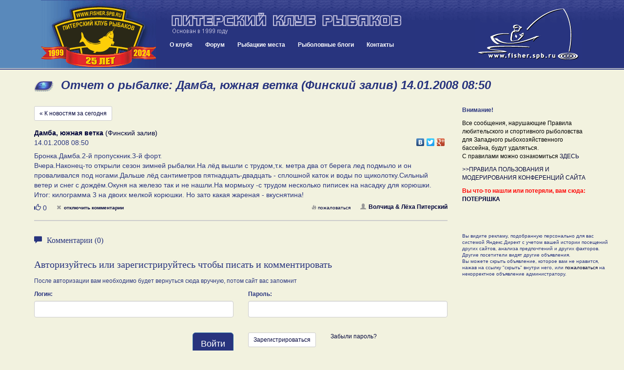

--- FILE ---
content_type: application/javascript; charset=windows-1251
request_url: https://www.fisher.spb.ru/news/news.js
body_size: 11232
content:
  $(document).on("change", "#mRegion", function() {

    var val = $("#mRegion").val();

    $.ajax({
      type: "POST",
      url: "ajaxGetWater.php",
      data:'mRegion='+val,
      success: function(data){
        if(data){
          $("#mWater").html(data);
          $("#mWater").removeAttr("readonly");
        }
        else {
          alert("РћС€РёР±РєР°: РЅРµ РјРѕРіСѓ РѕС‚РѕР±СЂР°Р·РёС‚СЊ СЃРїРёСЃРѕРє РІРѕРґРѕРµРјРѕРІ");
        }
      },
      error: function(data) {
        alert("РћС€РёР±РєР°: РЅРµ РјРѕРіСѓ РїРѕР»СѓС‡РёС‚СЊ СЃРїРёСЃРѕРє РІРѕРґРѕРµРјРѕРІ");
      }
    });
  });


      
$(document).on("click", "a.news-message-comment-edit-comment", function() {
    $(".news-message-comment-text").show();
    $(".news-message-comment-media").show();
    $(".editCommentAjax").hide();

    var commentId = $(this).attr("data-comment-id");
    if ($("#comment-edit-"+commentId).length == 0) {
        var commentText = $("#news-message-comment-"+commentId+" .news-message-comment-text").html();
        commentText =$.trim(commentText);
        commentText = commentText.replace(/<\s*\/?br>/ig,"\n");
        commentText = $('<div></div>').html(commentText).text();

        $.ajax({ 
          type: 'post',
          url: "/news/ajax-edit-comment.php", 
          data: { commentId: commentId },
          success: function( data ) {            
            // console.log(data);
            // console.log(commentId);
            $("#news-message-comment-"+commentId+" .news-message-comment-text").hide();
            $("#news-message-comment-"+commentId+" .news-message-comment-media").hide();          
            $("#news-message-comment-"+commentId).append(data);
            bindFileUpload();
            bindEmojioneArea();
          }
        });


    }

      // $("#news-message-comment-"+commentId).append(editForm)
});

$(document).on("click", ".news-message-comment-edit-comment-cancel", function() {
    //$(this).parent().parent(".block-comment-edit-form").remove();
    var blockToHideId = $(this).parent().attr("id");
    var commentId = blockToHideId.replace("comment-edit-","");
    $("#"+blockToHideId).remove();
    
    $("#news-message-comment-"+commentId+" .news-message-comment-text").show();
    $("#news-message-comment-"+commentId+" .news-message-comment-media").show();

});
        
        
$(document).on("click", ".news-message-comment-edit-comment-save", function () {

  var form = $(this).parent().parent().parent();
  $.ajax({
     url: form.attr("action"),
     type: "post",
     data: form.serialize(),
     beforeSend: function() {
      form.append("<div class=\"comment-edit-process\" ><img src=\"loading.gif\"></div>");                                 
     },          
     error: function(){
      form.append("<div class=\"comment-edit-process comment-edit-process-error\">РћС€РёР±РєР° РїСЂРё РёР·РјРµРЅРµРЅРёРё РєРѕРјРјРµРЅС‚Р°СЂРёСЏ</div>");                                                                  
     },
     success: function (response) {
      var responseData = $.parseJSON(response);
      if (responseData.status == 'success') {
        var blockToHideId = "comment-edit-"+responseData.id;
        $("#"+blockToHideId).remove();            
        $(this).parent(".comment-edit-process").remove();
        var breakTag = '<br>';              
        var commentText = (responseData.text + '').replace(/<\s*\/?br>/ig,"\r\n<br>");

        $("#news-message-comment-"+responseData.id+" .news-message-comment-media").html('');
        $.each(responseData.photos, function (index, file) {

            var f = '<a href="/news/images/big/'+responseData.userId+'/'+file+'" title="" data-gallery="#'+responseData.id+'"><img src="/news/images/small/'+responseData.userId+'/'+file+'" class="thumbnail img-responsive news-message-image"></a>';
            $("#news-message-comment-"+responseData.id+" .news-message-comment-media").append(f);

        });


        $("#news-message-comment-"+responseData.id+" .news-message-comment-text").html(commentText);
        $("#news-message-comment-"+responseData.id+" .news-message-comment-text").show();
        $("#news-message-comment-"+responseData.id+" .news-message-comment-media").show();        
      }
      else {
        $(form).find(".comment-edit-process").remove();             
        form.append("<div class=\"comment-edit-process comment-edit-process-error\">"+responseData.text+"</div>");                                                                  
      }
     }
  });
  return false;        

});
            
$(document).on("click", ".news-message-controls-togglecomments", function() {
    var link = $(this);
    var stateToSet = link.attr("data-statetoset");
    var messageId = link.attr("data-id");


    $.ajax({
       url: "user-actions.php?action=messageUserCommentToggle",
       type: "post",
       //data: {"messageId": '+messageId+', "commentsDisabled": '+stateToSet+'},
       data: "messageId="+messageId+"&commentsDisabled="+stateToSet,
       //data: "messageId="+messageId,
       beforeSend: function() {
        link.append("<div class=\"comment-edit-process\" ><img src=\"loading.gif\"></div>");                                 
       },          
       error: function(){
        link.append("<div class=\"comment-edit-process comment-edit-process-error\">РћС€РёР±РєР° РїСЂРё РІРєР»СЋС‡РµРЅРёРё/РѕС‚РєР»СЋС‡РµРЅРёРё РєРѕРјРјРµРЅС‚Р°СЂРёРµРІ</div>");                                                                  
       },
       success: function (response) {
          var responseData = $.parseJSON(response);
          //$("#comment-add-process").remove();      
          //console.log(responseData);
          if (responseData.status == 'error') {
              link.append("<div id=\"comment-add-process\" class=\"comment-add-process comment-add-process-error\">"+responseData.text+"</div>");                                                                  
          }
          else {
              location.reload();
          } 
       }
    });

    return false;
});          


$(document).on("click", ".message-edit-photo-temp-remove", function() {
    $(this).parent(".message-edit-photo-temp").remove();    
    var numItems = $('.message-edit-photo-temp-photo').length;
    if(numItems < 8) {
      $(".fileinput-button").show();
    }

});


function insertAtCaret (areaId,text) {

  var currentText = $('#'+areaId).val();

  console.log(text +''+currentText );
  $('#'+areaId).val(text +''+currentText);
  $('#'+areaId).emojioneArea();
  $('#'+areaId).data("emojioneArea").setText(text +''+currentText);
}

// function insertAtCaret(areaId,text) {
//     var txtarea = document.getElementById(areaId);
//     var scrollPos = txtarea.scrollTop;
//     var strPos = 0;
//     var br = ((txtarea.selectionStart || txtarea.selectionStart == '0') ? 
//         "ff" : (document.selection ? "ie" : false ) );
//     if (br == "ie") { 
//         txtarea.focus();
//         var range = document.selection.createRange();
//         range.moveStart ('character', -txtarea.value.length);
//         strPos = range.text.length;
//     }
//     else if (br == "ff") strPos = txtarea.selectionStart;

//     var front = (txtarea.value).substring(0,strPos);  
//     var back = (txtarea.value).substring(strPos,txtarea.value.length); 
//     txtarea.value=front+text+back;
//     strPos = strPos + text.length;
//     if (br == "ie") { 
//         txtarea.focus();
//         var range = document.selection.createRange();
//         range.moveStart ('character', -txtarea.value.length);
//         range.moveStart ('character', strPos);
//         range.moveEnd ('character', 0);
//         range.select();
//     }
//     else if (br == "ff") {
//         txtarea.selectionStart = strPos;
//         txtarea.selectionEnd = strPos;
//         txtarea.focus();
//     }
//     txtarea.scrollTop = scrollPos;
// }            

function processLike(url) {
    return $.getJSON(url);
}

function renderLike(like, element) {
    if ($.isNumeric(like.count)) {
        $(element).find("span.button-like-count").html(like.count);
        if (like.stateclass == '1') {
            $(element).addClass("button-like-liked");
            $(element).attr("data-original-title","РќР°Р¶Р°С‚СЊ - РѕС‚РјРµРЅРёС‚СЊ РѕС†РµРЅРєСѓ");
            $(element).tooltip('hide');                        
        }
        else {
            $(element).removeClass("button-like-liked");
            $(element).attr("data-original-title","РњРЅРµ РЅСЂР°РІРёС‚СЃСЏ");                        
            $(element).tooltip('hide');                        

        }                   
    }           
}

$(document).ready(function($) {
    $('a.button-like-like').click(function (e) {
        var url = $(this).attr('data-url');
        var el = this;
        processLike(url).done(function(data){
            renderLike(data,el);
        });
    });   

    $(function () {
      $('[data-toggle="tooltip"]').tooltip();     
    });

    $('.season-summer').hide();

  // AFFIX SCRIPT
  var affixEnabled = false;
  function affixUpdate() {
    var width = $(window).width();
    if (!affixEnabled && width > 768) {
      $("#Affix").mindforAffix();
      affixEnabled = true;
    }
    else if (affixEnabled && width <= 768) {
      var affix = $("#Affix").mindforAffix();
      if (affix)
        affix.remove();
      affixEnabled = false;
    }
  }
  $(window).resize(affixUpdate);
  affixUpdate();

});         

$(document).on("click", ".news-message-text a", function() {
  var href = $(this).attr('href');
  var ownDomain = 'fisher.spb.ru'
  if(href.indexOf(ownDomain) == -1){

    $('#externalLink').attr('href', href);
    $('#externalLink').attr('target', 'new');
    $('#externalLink').html(href);  
    $('#externalLinkModal').modal(
      );
    return false;
  }
  //alert(href);
});   
  
$(document).on("click", ".news-message-form-toggleseason", function() {
    $('.season-summer').toggle();
    $('.season-winter').toggle();
});   

$(document).on("click", ".news-message-tags-tag", function() {
  var tagId = $(this).attr('data-tag-id');
  var element = $(this);
  element.off('hover');
  $.ajax({
     url: '/news/ajaxGetTopicsByTag.php',
     type: "post",
     data: "tag="+tagId,
     beforeSend: function() {

     },          
     error: function(element){
        element.popover({content: 'РќРµ СѓРґР°Р»РѕСЃСЊ РїРѕР»СѓС‡РёС‚СЊ СЃРїРёСЃРѕРє С‚РµРј РґР»СЏ СЌС‚РѕРіРѕ С‚РµРіР°', html: true, title: 'РўРµРјС‹ РІ С„РѕСЂСѓРјРµ', trigger: 'focus'}).popover('show');
     },
     success: function (response) {      
        element.popover({content: response, html: true, title: 'РўРµРјС‹ РІ С„РѕСЂСѓРјРµ', trigger: 'focus'}).popover('show');
     },
  });
  return false;
});   


function encode_utf8( s )
{

  return decodeURIComponent( encodeURIComponent( s ) );
}

function convertFields() {

  // var auth = $('input#auth').val();
  // var password = $('input#password').val();

  // var authUtf8 = encode_utf8(auth);
  // var passwordUtf8 = encode_utf8(password); 
  
  // $('input#auth').val(authUtf8);
  // $('input#password').val(passwordUtf8);


  // console.log(auth+'='+password);

  // document.charset = 'UTF-8';

  return true;

}